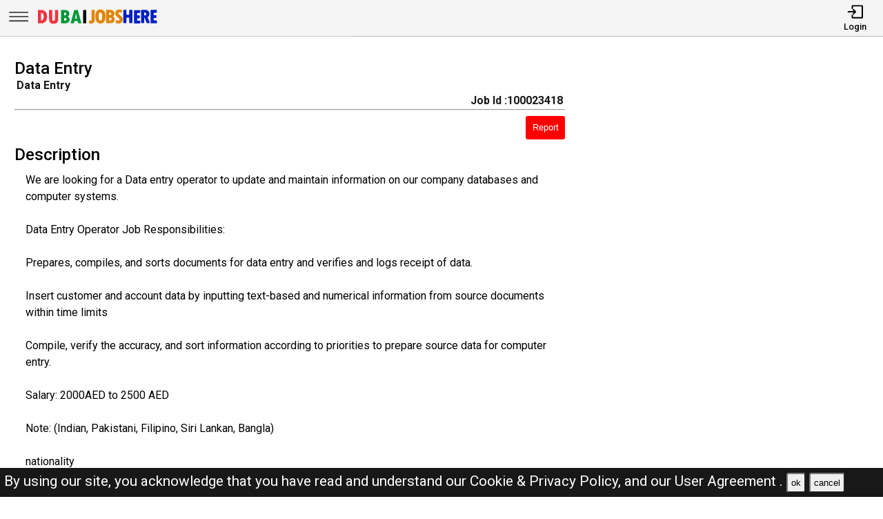

--- FILE ---
content_type: text/html; charset=UTF-8
request_url: https://dubaijobshere.com/jobs/100023418-data-entry
body_size: 10326
content:
<!DOCTYPE html>
<html lang="en">

<head>
    <!-- viewport tags -->
    <meta charset="UTF-8">
    <meta name="viewport" content="width=device-width, initial-scale=1.0">
    <meta http-equiv="X-UA-Compatible" content="ie=edge">
    <!-- title of the page -->
    <title>Data Entry | Dubai Jobs Here</title>
    <!-- Meta tags of the page -->
    <meta name="description" content="We are looking for a Data entry operator to update and maintain information on our company databases and computer systems.

Data Entry Operator Job Responsibilities:

Prepares,">
    <meta name="keywords" content="data entry  , Dubai jobs here, Dubai jobs, DJH, jobs in Dubai, best jobs in Dubai, Dubai jobs for indian, local Dubai jobs ">
    <meta property="og:title" content="Data Entry"/><meta property="og:url" content="https://dubaijobshere.com/jobs/100023418-data-entry" /><meta property="og:description" content="We are looking for a Data entry operator to update and maintain information on our company databases and computer systems.

Data Entry Operator Job Responsibilities:

Prepares,"><meta property="og:image" content="https://dubaijobshere.com/assets/img/viewjobpreviewimg.jpeg" ><meta property="og:type" content="website"><script async src="https://pagead2.googlesyndication.com/pagead/js/adsbygoogle.js?client=ca-pub-2435437513625462"
    crossorigin="anonymous"></script><link rel="canonical" href="https://dubaijobshere.com/jobs/100023418-data-entry.html">    <!-- hreflang -->
    <link rel="alternate" hreflang="x-default" href="https://dubaijobshere.com/">
    <!-- favicon links -->
    <link rel="shortcut icon" href="https://dubaijobshere.com/assets/img/favicon.ico" type="image/x-icon">
    <link rel="apple-touch-icon" sizes="57x57" href="https://dubaijobshere.com/assets/img/favicon/apple-icon-57x57.png">
    <link rel="apple-touch-icon" sizes="60x60" href="https://dubaijobshere.com/assets/img/favicon/apple-icon-60x60.png">
    <link rel="apple-touch-icon" sizes="72x72" href="https://dubaijobshere.com/assets/img/favicon/apple-icon-72x72.png">
    <link rel="apple-touch-icon" sizes="76x76" href="https://dubaijobshere.com/assets/img/favicon/apple-icon-76x76.png">
    <link rel="apple-touch-icon" sizes="114x114" href="https://dubaijobshere.com/assets/img/favicon/apple-icon-114x114.png">
    <link rel="apple-touch-icon" sizes="120x120" href="https://dubaijobshere.com/assets/img/favicon/apple-icon-120x120.png">
    <link rel="apple-touch-icon" sizes="144x144" href="https://dubaijobshere.com/assets/img/favicon/apple-icon-144x144.png">
    <link rel="apple-touch-icon" sizes="152x152" href="https://dubaijobshere.com/assets/img/favicon/apple-icon-152x152.png">
    <link rel="apple-touch-icon" sizes="180x180" href="https://dubaijobshere.com/assets/img/favicon/apple-icon-180x180.png">
    <link rel="icon" type="image/png" sizes="192x192" href="https://dubaijobshere.com/assets/img/favicon/android-icon-192x192.png">
    <link rel="icon" type="image/png" sizes="32x32" href="https://dubaijobshere.com/assets/img/favicon/favicon-32x32.png">
    <link rel="icon" type="image/png" sizes="96x96" href="https://dubaijobshere.com/assets/img/favicon/favicon-96x96.png">
    <link rel="icon" type="image/png" sizes="16x16" href="https://dubaijobshere.com/assets/img/favicon/favicon-16x16.png">
    <meta name="msapplication-TileColor" content="rgb(238, 167, 0)">
    <meta name="msapplication-TileImage" content="https://dubaijobshere.com/assets/img/favicon/ms-icon-144x144.png">
    <meta name="theme-color" content="rgb(238, 167, 0)">
    <!-- link to jquery -->
    <script src="https://dubaijobshere.com/assets/js/jquery.3.4.1.min.js"></script>
    <!-- link to style sheet -->
    <link rel="stylesheet" href="https://dubaijobshere.com/assets/css/style.min.css?v=0.005">
    <!-- font style -->
    <link rel="preconnect" href="https://fonts.googleapis.com">
    <link rel="preconnect" href="https://fonts.gstatic.com" crossorigin>
    <link href="https://fonts.googleapis.com/css2?family=Roboto:wght@300;400;500;700&display=swap" rel="stylesheet">
    
            <!-- ads block code -->
        <script async src="https://fundingchoicesmessages.google.com/i/pub-2435437513625462?ers=1" nonce="NlEPFNboUWAkgC0q3s54rg"></script>
        <script nonce="NlEPFNboUWAkgC0q3s54rg">
            (function() {
                function signalGooglefcPresent() {
                    if (!window.frames['googlefcPresent']) {
                        if (document.body) {
                            const iframe = document.createElement('iframe');
                            iframe.style = 'width: 0; height: 0; border: none; z-index: -1000; left: -1000px; top: -1000px;';
                            iframe.style.display = 'none';
                            iframe.name = 'googlefcPresent';
                            document.body.appendChild(iframe);
                        } else {
                            setTimeout(signalGooglefcPresent, 0);
                        }
                    }
                }
                signalGooglefcPresent();
            })();
        </script>
    </head>

<body><header>
    <nav class="navbar-top shadow">
        <div class="left">
            <div class="bars-svg"><svg width="100%" height="100%" viewBox="0 0 512 512" version="1.1" style="fill-rule:evenodd;clip-rule:evenodd;stroke-linejoin:round;stroke-miterlimit:2;">
    <g transform="matrix(1,0,0,0.612245,2.25286,91.5482)">
        <path d="M479.5,97.75C479.5,90.989 476.139,85.5 472,85.5L42,85.5C37.861,85.5 34.5,90.989 34.5,97.75L34.5,122.25C34.5,129.011 37.861,134.5 42,134.5L472,134.5C476.139,134.5 479.5,129.011 479.5,122.25L479.5,97.75Z"/>
    </g>
    <g transform="matrix(1,0,0,0.612245,2.25286,190.548)">
        <path d="M479.5,97.75C479.5,90.989 476.139,85.5 472,85.5L42,85.5C37.861,85.5 34.5,90.989 34.5,97.75L34.5,122.25C34.5,129.011 37.861,134.5 42,134.5L472,134.5C476.139,134.5 479.5,129.011 479.5,122.25L479.5,97.75Z"/>
    </g>
    <g transform="matrix(1,0,0,0.612245,2.25286,289.548)">
        <path d="M479.5,97.75C479.5,90.989 476.139,85.5 472,85.5L42,85.5C37.861,85.5 34.5,90.989 34.5,97.75L34.5,122.25C34.5,129.011 37.861,134.5 42,134.5L472,134.5C476.139,134.5 479.5,129.011 479.5,122.25L479.5,97.75Z"/>
    </g>
</svg>
</div>
            <div class="logo-img"><a aria-label="Dubai Jobs Here" href="https://dubaijobshere.com/"><?xml version="1.0" encoding="utf-8"?>
<!-- Generator: Adobe Illustrator 27.0.0, SVG Export Plug-In . SVG Version: 6.00 Build 0)  -->
<svg version="1.1" id="Layer_1" xmlns="http://www.w3.org/2000/svg" xmlns:xlink="http://www.w3.org/1999/xlink" x="0px" y="0px"
	 viewBox="0 0 1142.83 196.42" style="enable-background:new 0 0 1142.83 196.42;" xml:space="preserve">
<path style="fill:#E08500;" d="M525.09,34.94h16.85c3.31,0,6,2.69,6,6v85.41c0,11.74-3.06,21.22-9.19,28.42
	c-6.12,7.21-14.23,10.81-24.33,10.81c-5.13,0-10.2-1.14-15.2-3.42c-2.16-0.98-3.56-3.12-3.56-5.49l0-15.17
	c0-4.28,4.36-7.08,8.32-5.44c1.68,0.7,3.07,1.05,4.16,1.05c7.3,0,10.95-4.63,10.95-13.9V40.94
	C519.09,37.63,521.77,34.94,525.09,34.94z"/>
<path style="fill:#E08500;" d="M600.83,164.2c-15.36,0-27.07-5.89-35.13-17.66c-8.06-11.77-12.09-28.77-12.09-50.99
	c0-20.5,4.05-36.48,12.14-47.94c8.09-11.46,19.38-17.19,33.85-17.19c15.42,0,27.21,5.75,35.37,17.23
	c8.16,11.49,12.24,27.9,12.24,49.23s-4.02,37.88-12.04,49.65C627.12,158.31,615.68,164.2,600.83,164.2z M599.78,59.27
	c-10.41,0-15.62,12.22-15.62,36.66c0,15.74,1.32,26.25,3.95,31.52c2.63,5.27,6.46,7.9,11.47,7.9c5.39,0,9.54-2.63,12.42-7.9
	c2.89-5.27,4.33-15.58,4.33-30.94C616.35,71.68,610.82,59.27,599.78,59.27z"/>
<path style="fill:#E08500;" d="M652.62,36.32c0-1.31,1.07-2.38,2.38-2.38h26.95c17.08,0,29.36,3.35,36.85,10.05
	c7.49,6.7,11.24,15.22,11.24,25.56c0,9.95-4.33,18.16-12.98,24.63c-1.41,1.05-1.24,3.2,0.31,4.01c9.9,5.21,14.85,13.94,14.85,26.2
	c0,10.98-3.84,19.84-11.52,26.56c-7.68,6.73-17.81,10.09-30.37,10.09H655c-1.31,0-2.38-1.07-2.38-2.38V36.32z M681.47,60.79v22.44
	c0,1.38,1.18,2.48,2.55,2.38c11.18-0.82,16.78-5.26,16.78-13.3c0-5.14-1.54-8.73-4.62-10.76c-2.68-1.77-6.75-2.82-12.2-3.14
	C682.62,58.33,681.47,59.43,681.47,60.79z M681.47,111.16v22.67c0,1.36,1.14,2.45,2.5,2.38c6.06-0.32,10.7-1.42,13.92-3.29
	c3.65-2.13,5.47-5.63,5.47-10.52c0-9.08-6.51-13.62-19.52-13.62l0,0C682.53,108.78,681.47,109.85,681.47,111.16z"/>
<path style="fill:#E08500;" d="M742.02,154.76v-15.87c0-4.31,4.43-7.25,8.37-5.51c5.56,2.45,10.45,3.68,14.67,3.68
	c3.62,0,6.47-1,8.57-3c2.1-2,3.14-4.65,3.14-7.95c0-2.54-0.84-4.92-2.52-7.14c-1.68-2.22-4.59-4.92-8.71-8.09
	c-9.97-7.62-17.19-14.71-21.66-21.28c-4.48-6.57-6.71-13.88-6.71-21.95c0-10.98,3.46-19.93,10.38-26.85
	c6.92-6.92,15.87-10.38,26.85-10.38c6.82,0,13.59,1.23,20.32,3.69c2.34,0.85,3.86,3.12,3.86,5.61v14.85c0,4.27-4.35,7.17-8.3,5.54
	c-4.88-2.01-9.06-3.02-12.56-3.02c-3.56,0-6.36,0.87-8.43,2.62c-2.06,1.75-3.09,4.14-3.09,7.19c0,5.33,4.79,11.33,14.38,18
	c5.71,3.94,11.5,9.47,17.38,16.62c5.87,7.14,8.81,15.41,8.81,24.8c0,10.98-3.84,20.08-11.52,27.28
	c-7.68,7.21-17.42,10.81-29.23,10.81c-6.82,0-13.59-1.36-20.31-4.08C743.46,159.4,742.02,157.18,742.02,154.76z"/>
<path style="fill:#0020BF;" d="M817.43,33.94h16.85c3.31,0,6,2.69,6,6v35.13c0,3.31,2.69,6,6,6h13.61c3.31,0,6-2.69,6-6V39.94
	c0-3.31,2.69-6,6-6h16.85c3.31,0,6,2.69,6,6v115.11c0,3.31-2.69,6-6,6h-16.85c-3.31,0-6-2.69-6-6v-40.84c0-3.31-2.69-6-6-6h-13.61
	c-3.31,0-6,2.69-6,6v40.84c0,3.31-2.69,6-6,6h-16.85c-3.31,0-6-2.69-6-6V39.94C811.43,36.63,814.12,33.94,817.43,33.94z"/>
<path style="fill:#0020BF;" d="M914.97,36.94h46.37c3.31,0,6,2.69,6,6v15.04c0,3.31-2.69,6-6,6h-17.52c-3.31,0-6,2.69-6,6v11.42
	c0,3.31,2.69,6,6,6h13.61c3.31,0,6,2.69,6,6v14.37c0,3.31-2.69,6-6,6h-13.61c-3.31,0-6,2.69-6,6v11.14c0,3.31,2.69,6,6,6h17.71
	c3.31,0,6,2.69,6,6v15.14c0,3.31-2.69,6-6,6h-46.56c-3.31,0-6-2.69-6-6V42.94C908.97,39.63,911.66,36.94,914.97,36.94z"/>
<path style="fill:#0020BF;" d="M974.29,39.94c0-3.31,2.69-6,6-6h27.61c13.58,0,24.31,3.49,32.18,10.47
	c7.87,6.98,11.81,16.47,11.81,28.47c0,6.16-1.49,12.11-4.48,17.85c-2.25,4.34-5.28,7.87-9.09,10.6c-2.24,1.61-3.09,4.54-2.06,7.1
	l17.84,44.38c1.58,3.94-1.32,8.24-5.57,8.24h-17.54c-2.45,0-4.65-1.49-5.57-3.76l-21.81-54.13h-0.48v51.89c0,3.31-2.69,6-6,6h-16.85
	c-3.31,0-6-2.69-6-6V39.94z M1003.14,65.17v16.93c0,3.73,3.39,6.63,7.05,5.91c8.06-1.58,12.09-5.82,12.09-12.74
	c0-5.9-1.48-10.12-4.43-12.66c-1.78-1.53-4.27-2.64-7.47-3.31C1006.65,58.5,1003.14,61.36,1003.14,65.17z"/>
<g>
	<path style="fill:#EF3340;" d="M24.78,37.92c0-1.31,1.07-2.38,2.38-2.38h24.57c18.66,0,32.85,5.32,42.56,15.95
		c9.71,10.63,14.57,26.17,14.57,46.61c0,15.49-2.4,27.99-7.19,37.51c-4.79,9.52-11.49,16.41-20.09,20.66
		c-8.6,4.25-18.11,6.38-28.52,6.38h-25.9c-1.31,0-2.38-1.07-2.38-2.38V37.92z M53.63,65.14v67.7c0,1.44,1.28,2.58,2.71,2.36
		c7.34-1.12,12.63-4.11,15.86-8.96c3.62-5.43,5.43-14.36,5.43-26.8c0-7.36-0.64-13.6-1.9-18.71c-1.27-5.11-3.16-9.04-5.67-11.81
		c-2.51-2.76-4.95-4.46-7.33-5.09c-1.8-0.48-3.98-0.83-6.52-1.06C54.82,62.64,53.63,63.75,53.63,65.14z"/>
	<path style="fill:#EF3340;" d="M129.9,35.54h24.85c1.31,0,2.38,1.07,2.38,2.38v87.12c0,4.19,1.11,7.51,3.33,9.95
		c2.22,2.44,5.2,3.67,8.95,3.67c3.87,0,6.93-1.3,9.19-3.9c2.25-2.6,3.38-6.19,3.38-10.76V37.92c0-1.31,1.07-2.38,2.38-2.38h24.66
		c1.31,0,2.38,1.07,2.38,2.38v81.03c0,11.36-1.49,20.47-4.48,27.33c-2.98,6.86-7.38,11.89-13.19,15.09
		c-5.81,3.2-13.92,4.81-24.33,4.81c-15.36,0-26.18-3.94-32.47-11.81c-6.28-7.87-9.43-21.17-9.43-39.9V37.92
		C127.52,36.61,128.58,35.54,129.9,35.54z"/>
	<path style="fill:#009739;" d="M237.49,37.92c0-1.31,1.07-2.38,2.38-2.38h26.95c17.07,0,29.36,3.35,36.85,10.05
		c7.49,6.7,11.24,15.22,11.24,25.56c0,9.95-4.33,18.16-12.98,24.63c-1.41,1.05-1.24,3.2,0.31,4.01c9.9,5.21,14.85,13.94,14.85,26.2
		c0,10.98-3.84,19.84-11.52,26.56c-7.68,6.73-17.81,10.09-30.37,10.09h-35.32c-1.31,0-2.38-1.07-2.38-2.38V37.92z M266.34,62.39
		v22.44c0,1.38,1.18,2.48,2.55,2.38c11.18-0.82,16.78-5.26,16.78-13.3c0-5.14-1.54-8.73-4.62-10.76c-2.68-1.77-6.75-2.82-12.2-3.14
		C267.49,59.93,266.34,61.03,266.34,62.39z M266.34,112.76v22.67c0,1.36,1.15,2.45,2.5,2.38c6.06-0.32,10.7-1.42,13.92-3.29
		c3.65-2.13,5.47-5.63,5.47-10.52c0-9.08-6.51-13.62-19.52-13.62l0,0C267.41,110.38,266.34,111.45,266.34,112.76z"/>
	<path style="fill:#009739;" d="M422.73,162.65h-25c-1.11,0-2.07-0.77-2.32-1.85l-4.01-17.53c-0.25-1.08-1.21-1.85-2.32-1.85h-26.69
		c-1.1,0-2.06,0.76-2.32,1.83l-4.18,17.57c-0.25,1.07-1.21,1.83-2.32,1.83h-24.45c-1.56,0-2.7-1.48-2.3-2.99l32.44-122.35
		c0.28-1.04,1.22-1.77,2.3-1.77h28.71c1.08,0,2.02,0.73,2.3,1.77l32.44,122.35C425.43,161.17,424.29,162.65,422.73,162.65z
		 M382.48,118.57c1.52,0,2.65-1.42,2.32-2.91c-3.99-17.85-7.01-34.88-9.06-51.08h-0.38c-2.17,16.66-5.16,33.69-8.98,51.09
		c-0.33,1.48,0.8,2.89,2.32,2.89H382.48z"/>
	<path d="M443.82,35.54h24.09c1.31,0,2.38,1.07,2.38,2.38v122.35c0,1.31-1.07,2.38-2.38,2.38h-24.09c-1.31,0-2.38-1.07-2.38-2.38
		V37.92C441.44,36.61,442.51,35.54,443.82,35.54z"/>
</g>
<path style="fill:#0020BF;" d="M1067.69,34.94h46.37c3.31,0,6,2.69,6,6v15.04c0,3.31-2.69,6-6,6h-17.52c-3.31,0-6,2.69-6,6v11.42
	c0,3.31,2.69,6,6,6h13.61c3.31,0,6,2.69,6,6v14.37c0,3.31-2.69,6-6,6h-13.61c-3.31,0-6,2.69-6,6v11.14c0,3.31,2.69,6,6,6h17.71
	c3.31,0,6,2.69,6,6v15.14c0,3.31-2.69,6-6,6h-46.56c-3.31,0-6-2.69-6-6V40.94C1061.69,37.63,1064.38,34.94,1067.69,34.94z"/>
</svg>
</a></div>
        </div>
        <div class="right">
            <ul>
                                    <li>
                        <a href="https://dubaijobshere.com/pages/login.php"><i><svg version="1.1" id="Layer_1" x="0px" y="0px"
	 viewBox="0 0 250 250" style="enable-background:new 0 0 250 250;" xml:space="preserve">
<style type="text/css">
	.st0{fill:none;stroke:#000000;stroke-linecap:round;stroke-linejoin:round;stroke-miterlimit:10;}
	.st1{fill:none;stroke:#000000;stroke-linecap:round;stroke-linejoin:round;stroke-miterlimit:10;}
</style>
<polyline class="st0" points="18,126 130.5,126 99,162 130.5,126 99,90 "/>
<path class="st1" d="M81,68.25V38.47C81,32.14,84.67,27,89.19,27h142.62c4.52,0,8.19,5.14,8.19,11.47v175.06
	c0,6.33-3.67,11.47-8.19,11.47H89.19c-4.52,0-8.19-5.14-8.19-11.47v-29.78"/>
</svg>
</i>
                            <span>Login</span></a>
                    </li>
                            </ul>
        </div>
    </nav>
    <nav class="side-icons">
        <div class="overlay move-left">
            <ul>
                <li><a href="https://dubaijobshere.com/">Home</a>
                </li>
                <li><a href="https://dubaijobshere.com/pages/postjob.php">Post Job</a></li>
                <li><a href="https://dubaijobshere.com/pages/about.php">About US</a></li>
                <li><a href="https://dubaijobshere.com/pages/faq.php">FAQ's</a></li>
                <li><a href="https://dubaijobshere.com/pages/privacypolicy.php">Privacy Policy</a></li>
                <li><a href="https://dubaijobshere.com/pages/useragreements.php">User Agreement</a></li>
            </ul>
        </div>
    </nav>
</header><div id="main">
    <!-- div for displaying message -->
    <div style="display:none" class="show-message">
        <span id="show-message"></span>
    </div>
    <!-- view job section start -->
    <section id="view-job">
        <div class="item view-job item-1">
            <h1 class="j-title">Data Entry</h1>
            <div>
                <p class="j-role"><strong>Data Entry </strong></p>
                <p class="j-id"><strong>Job Id :100023418</strong></p>
            </div>
            <hr>
            <button id="report-job-btn">Report</button>

            <div id="report-job-modal" class="modal">
                <form class="modal-content" action="https://dubaijobshere.com/server/report-job-entry.php" method="post">
                    <span id="report-job-close" class="close-modal">&times;</span>
                    <p>Please enter details to report job</p>
                    <div>
                        <label for="report-job-name">Name*</label>
                        <input id="report-job-name" name="report-job-name"  type="text" placeholder="Your Name" required>
                    </div>
                    <div>
                        <label for="report-job-email">Email*</label>
                        <input id="report-job-email" name="report-job-email"  type="email" placeholder="Your Email" required>
                    </div>
                    <input value="100023418" name="report-job-id" type="text" class="d-none">
                    <div>
                        <span>Reason to report</span>
                        <textarea required placeholder="Please enter the reason to report this job post" name="report-job-description" rows="10"></textarea>
                    </div>
                    <button name="report-job-submit">Submit Report</button>
                </form>
            </div>

                        <h2>Description</h2>
                            <p class="j-description">We are looking for a Data entry operator to update and maintain information on our company databases and computer systems.<br />
<br />
Data Entry Operator Job Responsibilities:<br />
<br />
Prepares, compiles, and sorts documents for data entry and verifies and logs receipt of data.<br />
<br />
Insert customer and account data by inputting text-based and numerical information from source documents within time limits<br />
<br />
Compile, verify the accuracy, and sort information according to priorities to prepare source data for computer entry.<br />
<br />
Salary: 2000AED to 2500 AED<br />
<br />
Note: (Indian, Pakistani, Filipino, Siri Lankan, Bangla)<br />
<br />
nationality<br />
<br />
Drop your CV at this No. +54</p>
                        <h2>Basic Details</h2>
            <p class="j-salary"><strong>salary :</strong> 2000 AED</p>            <p><strong>Experience :</strong> 1 Years</p>            <p><strong>Location :</strong> Sharjah</p>            <p class="j-qualification" title=""><strong>Qualification :
                </strong></p>
            <p class="j-posted-date" title="2024-02-29 16:00:24"><strong>Posted : </strong><time datetime="2024-02-29">1 year ago</time>
            </p>
            <p class="j-type"><strong>Job Type : </strong>Full-Time</p>
            <p><strong>Company :</strong> Dubai Jobs</p>            <p><strong>Posted By: </strong> Al Shatha Group</p>                            <p style="margin-top:2rem;color:red; border:1px solid #000;padding:1rem">The current job you are viewing is either old or expired <br><br>Kindly look at the <b><a href="https://dubaijobshere.com/">latest jobs</a></b> <br><br>For the related jobs check below</p>
                                </div>
        <div class="item item-2">
            <!-- view jobs page add -->
            <!-- <ins class="adsbygoogle" style="display:block" data-ad-client="ca-pub-2435437513625462" data-ad-slot="4722200873" data-ad-format="auto" data-full-width-responsive="true"></ins>
            <script>
                (adsbygoogle = window.adsbygoogle || []).push({});
            </script> -->
        </div>
        <div class="item item-3">
            <!-- view job page bottom add -->
            <ins class="adsbygoogle" style="display:block" data-ad-client="ca-pub-2435437513625462" data-ad-slot="8598775201" data-ad-format="auto" data-full-width-responsive="true"></ins>
            <script>
                (adsbygoogle = window.adsbygoogle || []).push({});
            </script>
        </div>
    </section> <!-- view job section end -->
    <!-- related job section start -->
    <section id="related-jobs">
                            <span class="display-4">Related Jobs</span>
                <div class="content">
                    <div class="job-card">
        <h2> Data Entry Operator Job In Dubai</h2>
        <div class="border-circle">
            <div class="row">
                                <p title="2026-01-15 11:42:04"><strong>Posted : </strong><time datetime="2026-01-15">7 days ago</time><span class="d-none">2026-01-15</span>
                </p>
            </div>
            <div class="row">
                <p><strong>Location</strong>
                    Dubai                </p>
                <p>
                    <strong>Company
                        :</strong>Dubai JOBS                </p>
            </div>
            <div class="row">
                <p><strong>Description :</strong> 
We are seeking a detail-oriented data entry operator to compile, capture, and maintain t <b> .....</b></p>
            </div>
        </div>
        <div class="btn">
            <p><strong>Job Id : 100031519</strong></p>
            <a href="https://dubaijobshere.com/jobs/100031519-data-entry-operator-job-in-dubai.html">View Job</a>
        </div>
    </div>
        <div class="job-card">
        <h2> Data Entry Operator Vacancy in Dubai</h2>
        <div class="border-circle">
            <div class="row">
                                    <p><strong>Salary : </strong> 2500-4500 AED</p>
                                <p title="2026-01-07 12:06:54"><strong>Posted : </strong><time datetime="2026-01-07">15 days ago</time><span class="d-none">2026-01-07</span>
                </p>
            </div>
            <div class="row">
                <p><strong>Location</strong>
                    dubai                </p>
                <p>
                    <strong>Company
                        :</strong>Dubai JOBS                </p>
            </div>
            <div class="row">
                <p><strong>Description :</strong> We are looking for a Data Entry Operator to ensure proper workflow on all production data  <b> .....</b></p>
            </div>
        </div>
        <div class="btn">
            <p><strong>Job Id : 100031444</strong></p>
            <a href="https://dubaijobshere.com/jobs/100031444-data-entry-operator-vacancy-in-dubai.html">View Job</a>
        </div>
    </div>
        <div class="job-card">
        <h2> Data Entry Clerk</h2>
        <div class="border-circle">
            <div class="row">
                                    <p><strong>Salary : </strong> 3000-4000 AED</p>
                                <p title="2026-01-06 13:44:50"><strong>Posted : </strong><time datetime="2026-01-06">16 days ago</time><span class="d-none">2026-01-06</span>
                </p>
            </div>
            <div class="row">
                <p><strong>Location</strong>
                    Dubai, UAE                </p>
                <p>
                    <strong>Company
                        :</strong>Dubai JOBS                </p>
            </div>
            <div class="row">
                <p><strong>Description :</strong> We are looking for a Data Entry Clerk to type information into our database from paper doc <b> .....</b></p>
            </div>
        </div>
        <div class="btn">
            <p><strong>Job Id : 100031438</strong></p>
            <a href="https://dubaijobshere.com/jobs/100031438-data-entry-clerk.html">View Job</a>
        </div>
    </div>
        <div class="job-card">
        <h2> Computer Operator for IT Solution</h2>
        <div class="border-circle">
            <div class="row">
                                <p title="2025-12-26 09:52:36"><strong>Posted : </strong><time datetime="2025-12-26">27 days ago</time><span class="d-none">2025-12-26</span>
                </p>
            </div>
            <div class="row">
                <p><strong>Location</strong>
                    Sharjah                </p>
                <p>
                    <strong>Company
                        :</strong>Dubai JOBS                </p>
            </div>
            <div class="row">
                <p><strong>Description :</strong> 
We are seeking a reliable and detail-oriented Computer Operator to manage data processin <b> .....</b></p>
            </div>
        </div>
        <div class="btn">
            <p><strong>Job Id : 100031343</strong></p>
            <a href="https://dubaijobshere.com/jobs/100031343-computer-operator-for-it-solution.html">View Job</a>
        </div>
    </div>
        <div class="job-card">
        <h2> Data Entry Operator Walk In Interview</h2>
        <div class="border-circle">
            <div class="row">
                                    <p><strong>Salary : </strong> 2500-4500 AED</p>
                                <p title="2025-12-24 18:13:40"><strong>Posted : </strong><time datetime="2025-12-24">29 days ago</time><span class="d-none">2025-12-24</span>
                </p>
            </div>
            <div class="row">
                <p><strong>Location</strong>
                    dubai                </p>
                <p>
                    <strong>Company
                        :</strong>Dubai JOBS                </p>
            </div>
            <div class="row">
                <p><strong>Description :</strong> Walk- In- Interview!!!

We are hiring a Data Entry Operator for the Typing Center.

Ke <b> .....</b></p>
            </div>
        </div>
        <div class="btn">
            <p><strong>Job Id : 100031320</strong></p>
            <a href="https://dubaijobshere.com/jobs/100031320-data-entry-operator-walk-in-interview.html">View Job</a>
        </div>
    </div>
        <div class="job-card">
        <h2> Data Entry Clerk</h2>
        <div class="border-circle">
            <div class="row">
                                    <p><strong>Salary : </strong> 3000-4000 AED</p>
                                <p title="2025-12-23 11:18:14"><strong>Posted : </strong><time datetime="2025-12-23">30 days ago</time><span class="d-none">2025-12-23</span>
                </p>
            </div>
            <div class="row">
                <p><strong>Location</strong>
                    Dubai, UAE                </p>
                <p>
                    <strong>Company
                        :</strong>Dubai JOBS                </p>
            </div>
            <div class="row">
                <p><strong>Description :</strong> We are looking for a Data Entry Clerk to type information into our database from paper doc <b> .....</b></p>
            </div>
        </div>
        <div class="btn">
            <p><strong>Job Id : 100031277</strong></p>
            <a href="https://dubaijobshere.com/jobs/100031277-data-entry-clerk.html">View Job</a>
        </div>
    </div>
        <div class="job-card">
        <h2>  Data Entry Operator</h2>
        <div class="border-circle">
            <div class="row">
                                    <p><strong>Salary : </strong> 3500-4500 AED</p>
                                <p title="2025-12-22 10:41:33"><strong>Posted : </strong><time datetime="2025-12-22">1 month ago</time><span class="d-none">2025-12-22</span>
                </p>
            </div>
            <div class="row">
                <p><strong>Location</strong>
                    Dubai, UAE                </p>
                <p>
                    <strong>Company
                        :</strong>Dubai JOBS                </p>
            </div>
            <div class="row">
                <p><strong>Description :</strong> We are hiring Data Entry Operator for our company in Sharjah. Good Communication skills &a <b> .....</b></p>
            </div>
        </div>
        <div class="btn">
            <p><strong>Job Id : 100031186</strong></p>
            <a href="https://dubaijobshere.com/jobs/100031186--data-entry-operator.html">View Job</a>
        </div>
    </div>
        <div class="job-card">
        <h2> Data Entry Cum Office Assistant </h2>
        <div class="border-circle">
            <div class="row">
                                    <p><strong>Salary : </strong> 3500-4500 AED</p>
                                <p title="2025-12-22 10:35:20"><strong>Posted : </strong><time datetime="2025-12-22">1 month ago</time><span class="d-none">2025-12-22</span>
                </p>
            </div>
            <div class="row">
                <p><strong>Location</strong>
                    Dubai, UAE                </p>
                <p>
                    <strong>Company
                        :</strong>Dubai JOBS                </p>
            </div>
            <div class="row">
                <p><strong>Description :</strong> Job Requirements:
&bull; Accurate keyboard skills with numerals and proven ability to ent <b> .....</b></p>
            </div>
        </div>
        <div class="btn">
            <p><strong>Job Id : 100031182</strong></p>
            <a href="https://dubaijobshere.com/jobs/100031182-data-entry-cum-office-assistant.html">View Job</a>
        </div>
    </div>
        <div class="job-card">
        <h2> Data Entry Vacancy in Dubai</h2>
        <div class="border-circle">
            <div class="row">
                                    <p><strong>Salary : </strong> 4000-4500 AED</p>
                                <p title="2025-12-22 09:40:54"><strong>Posted : </strong><time datetime="2025-12-22">1 month ago</time><span class="d-none">2025-12-22</span>
                </p>
            </div>
            <div class="row">
                <p><strong>Location</strong>
                    United Arab Emirates                </p>
                <p>
                    <strong>Company
                        :</strong>Dubai JOBS                </p>
            </div>
            <div class="row">
                <p><strong>Description :</strong> We are urgently hiring detail- oriented individuals for data entry in a busy hypermarket. <b> .....</b></p>
            </div>
        </div>
        <div class="btn">
            <p><strong>Job Id : 100031175</strong></p>
            <a href="https://dubaijobshere.com/jobs/100031175-data-entry-vacancy-in-dubai.html">View Job</a>
        </div>
    </div>
        <div class="job-card">
        <h2> Data Entry</h2>
        <div class="border-circle">
            <div class="row">
                                    <p><strong>Salary : </strong> 2500-3000 AED</p>
                                <p title="2025-12-20 21:48:49"><strong>Posted : </strong><time datetime="2025-12-20">1 month ago</time><span class="d-none">2025-12-20</span>
                </p>
            </div>
            <div class="row">
                <p><strong>Location</strong>
                    United Arab Emirates                </p>
                <p>
                    <strong>Company
                        :</strong>Dubai JOBS                </p>
            </div>
            <div class="row">
                <p><strong>Description :</strong> Data Entry Operator

Description:
The Data Entry Operator is responsible for entering,  <b> .....</b></p>
            </div>
        </div>
        <div class="btn">
            <p><strong>Job Id : 100031138</strong></p>
            <a href="https://dubaijobshere.com/jobs/100031138-data-entry.html">View Job</a>
        </div>
    </div>
        </div>
    </section> <!-- related job section end -->
</div> <!-- end of  main div -->
<script>
    /* model box display js */ var reportJobModal = document.getElementById("report-job-modal"); var reportJobBtn = document.getElementById("report-job-btn"); var ReportJobSpan = document.getElementById("report-job-close"); /* When the user clicks on the button, open the modal */ reportJobBtn.onclick = function() { reportJobModal.style.display = "block"; }; /* When the user clicks on <span> (x), close the modal */ ReportJobSpan.onclick = function() { reportJobModal.style.display = "none"; }; /* When the user clicks anywhere outside of the modal, close it */ window.onclick = function(event) { if (event.target == reportJobModal) { reportJobModal.style.display = "none"; } };            $(document).ready(function() {
            $('body').bind('cut copy', function(e) {
                e.preventDefault();
            });
        });
    </script>
<p id="privacy-statement" class=""
    style="z-index:999999"> By using our site, you acknowledge that you have read and understand our <a
        href="https://dubaijobshere.com/pages/privacypolicy.php">Cookie &amp; Privacy Policy, </a> and our <a
        href="https://dubaijobshere.com/pages/useragreements.php">User Agreement .</a> <button>ok</button> <button>cancel</button></p>

<footer>
    <div class="footer-container">
        <div class="item item-1">
            <a href="https://dubaijobshere.com/">
                <img src="https://dubaijobshere.com/assets/img/logo_short.webp"
                    alt="Dubai Jobs Here ( DJH ) Logo">
            </a>
            <ul>
                <li><a href="https://dubaijobshere.com/pages/about.php">About-us</a></li>
                <li><a href="https://dubaijobshere.com/pages/faq.php">FAQ's</a></li>
                <li><a href="https://dubaijobshere.com/pages/privacypolicy.php">Privacy Policy</a></li>
                <li><a href="https://dubaijobshere.com/pages/useragreements.php">User Agreements</a></li>
            </ul>
        </div>
        <div class="item item-2">
            <ul>
                <li><a href="https://dubaijobshere.com/">Recently Posted jobs</a></li>
                <li><a href="https://dubaijobshere.com/pages/postjob.php">Post your job</a></li>
                <li><a href="https://dubaijobshere.com/pages/login.php">Login</a></li>
                <li><a href="https://dubaijobshere.com/pages/signup.php">Create account</a></li>
            </ul>
        </div>
        <div class="item item-3">
            <h2>Browse Jobs</h2>
            <ul>
                <li><a href="https://dubaijobshere.com/s/Sales-jobs-in-Dubai">Sales Jobs in Dubai</a></li>
                <li><a href="https://dubaijobshere.com/s/Engineer-jobs-in-Dubai">Engineer Jobs in Dubai</a></li>
                <li><a href="https://dubaijobshere.com/s/Supervisor-jobs-in-Dubai">Supervisor Jobs in Dubai</a>
                </li>
                <li><a href="https://dubaijobshere.com/s/Accountant-jobs-in-Dubai">Accountant Jobs in Dubai</a>
                </li>
                <li><a href="https://dubaijobshere.com/s/Driver-jobs-in-Dubai">Driver Jobs in Dubai</a></li>
            </ul>
        </div>
    </div>

    <div class="copyright">
        <span><a href="https://dubaijobshere.com/">Dubai Jobs Here &copy; 2019-2026 ALL RIGHTS RESERVED</a></span>
    </div>
</footer>

<!-- link to main js -->
<script src="https://dubaijobshere.com/assets/js/main-min.js?v=0.001"></script>
<!-- Messages response -->

<!-- Global site tag (gtag.js) - Google Analytics -->
<script async src="https://www.googletagmanager.com/gtag/js?id=G-YQ6EVSBGJH"></script>
<script>
    window.dataLayer = window.dataLayer || [];

    function gtag() {
        dataLayer.push(arguments);
    }
    gtag('js', new Date());

    gtag('config', 'G-YQ6EVSBGJH');
</script>

</body>

</html>

--- FILE ---
content_type: text/html; charset=utf-8
request_url: https://www.google.com/recaptcha/api2/aframe
body_size: 250
content:
<!DOCTYPE HTML><html><head><meta http-equiv="content-type" content="text/html; charset=UTF-8"></head><body><script nonce="1GmX0OGXxKzxhi6G8w0mhQ">/** Anti-fraud and anti-abuse applications only. See google.com/recaptcha */ try{var clients={'sodar':'https://pagead2.googlesyndication.com/pagead/sodar?'};window.addEventListener("message",function(a){try{if(a.source===window.parent){var b=JSON.parse(a.data);var c=clients[b['id']];if(c){var d=document.createElement('img');d.src=c+b['params']+'&rc='+(localStorage.getItem("rc::a")?sessionStorage.getItem("rc::b"):"");window.document.body.appendChild(d);sessionStorage.setItem("rc::e",parseInt(sessionStorage.getItem("rc::e")||0)+1);localStorage.setItem("rc::h",'1769116103492');}}}catch(b){}});window.parent.postMessage("_grecaptcha_ready", "*");}catch(b){}</script></body></html>

--- FILE ---
content_type: application/javascript; charset=utf-8
request_url: https://fundingchoicesmessages.google.com/f/AGSKWxVX22sIMH6Hn15juocxpdiax_QD0lYtnNkwY3wD_ndO1KOBNy7IDwwlxrxMn5kX4iuTTOtgflr-69fpOSiCiQdhFeb4Yant15M1-fHSAYSlGXAIHPQrAgwnoLb4uxx_oo_d2O1vAktirShGLVsvQvFPDJ7jywDL3RFKj2dSERXbiikbXzXWzC_szxeo/_-480x60/.com/peels//adj.php??wppaszoneid=/ad/blog_
body_size: -1288
content:
window['8ede50f0-5f7f-4664-8c9f-e7f62e4bb719'] = true;